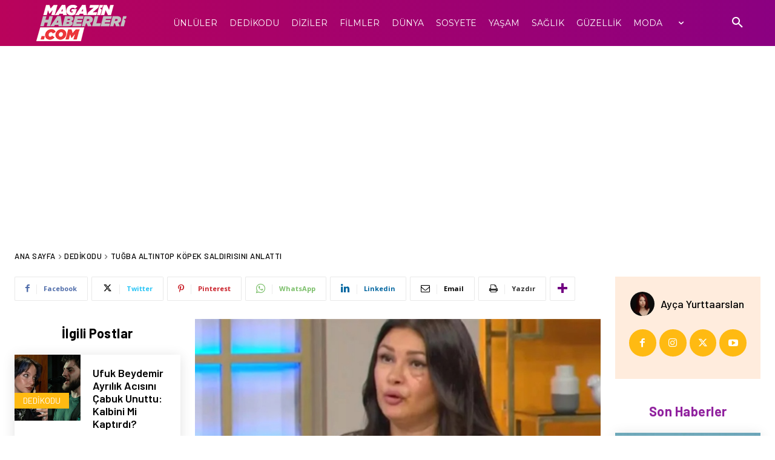

--- FILE ---
content_type: text/html; charset=UTF-8
request_url: https://www.magazinhaberleri.com/wp-admin/admin-ajax.php?td_theme_name=Newspaper&v=12.7.3
body_size: -471
content:
{"197479":110}

--- FILE ---
content_type: text/html; charset=utf-8
request_url: https://www.google.com/recaptcha/api2/aframe
body_size: 267
content:
<!DOCTYPE HTML><html><head><meta http-equiv="content-type" content="text/html; charset=UTF-8"></head><body><script nonce="WleUmb9BsSynxSZVleukBQ">/** Anti-fraud and anti-abuse applications only. See google.com/recaptcha */ try{var clients={'sodar':'https://pagead2.googlesyndication.com/pagead/sodar?'};window.addEventListener("message",function(a){try{if(a.source===window.parent){var b=JSON.parse(a.data);var c=clients[b['id']];if(c){var d=document.createElement('img');d.src=c+b['params']+'&rc='+(localStorage.getItem("rc::a")?sessionStorage.getItem("rc::b"):"");window.document.body.appendChild(d);sessionStorage.setItem("rc::e",parseInt(sessionStorage.getItem("rc::e")||0)+1);localStorage.setItem("rc::h",'1770094284446');}}}catch(b){}});window.parent.postMessage("_grecaptcha_ready", "*");}catch(b){}</script></body></html>